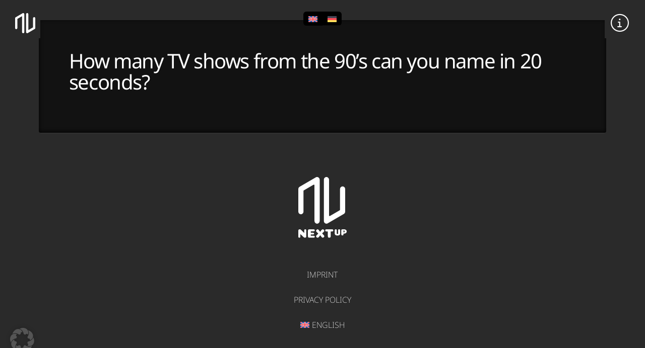

--- FILE ---
content_type: text/html; charset=utf-8
request_url: https://www.google.com/recaptcha/api2/aframe
body_size: 182
content:
<!DOCTYPE HTML><html><head><meta http-equiv="content-type" content="text/html; charset=UTF-8"></head><body><script nonce="kf0uxLNAr2ophr7gAm34Ew">/** Anti-fraud and anti-abuse applications only. See google.com/recaptcha */ try{var clients={'sodar':'https://pagead2.googlesyndication.com/pagead/sodar?'};window.addEventListener("message",function(a){try{if(a.source===window.parent){var b=JSON.parse(a.data);var c=clients[b['id']];if(c){var d=document.createElement('img');d.src=c+b['params']+'&rc='+(localStorage.getItem("rc::a")?sessionStorage.getItem("rc::b"):"");window.document.body.appendChild(d);sessionStorage.setItem("rc::e",parseInt(sessionStorage.getItem("rc::e")||0)+1);localStorage.setItem("rc::h",'1762749461025');}}}catch(b){}});window.parent.postMessage("_grecaptcha_ready", "*");}catch(b){}</script></body></html>

--- FILE ---
content_type: image/svg+xml
request_url: https://www.nextup-game.com/wp-content/uploads/2023/03/Nextup-Icon-white-party-game.svg
body_size: 339
content:
<?xml version="1.0" encoding="UTF-8"?>
<svg xmlns="http://www.w3.org/2000/svg" id="Ebene_2" viewBox="0 0 261 261">
  <defs>
    <style>.cls-1{fill:#fff;}.cls-2{fill:none;stroke:#fff;stroke-miterlimit:10;stroke-width:11px;}</style>
  </defs>
  <g id="Ebene_1-2">
    <path class="cls-1" d="m255.5,67.3v126.4c0,3.26-1.71,6.27-4.5,7.9l-89.94,52.66c-5.99,3.51-13.49-.88-13.49-7.9V14.63c0-7.02,7.49-11.41,13.49-7.9h0c2.78,1.63,4.5,4.64,4.5,7.9v200.13c0,7.02,7.49,11.41,13.49,7.9l53.98-31.6c2.78-1.63,4.5-4.64,4.5-7.9v-115.87c0-7.02,7.49-11.41,13.49-7.9h0c2.78,1.63,4.49,4.64,4.49,7.9Z"></path>
    <path class="cls-2" d="m255.5,67.3v126.4c0,3.26-1.71,6.27-4.5,7.9l-89.94,52.66c-5.99,3.51-13.49-.88-13.49-7.9V14.63c0-7.02,7.49-11.41,13.49-7.9h0c2.78,1.63,4.5,4.64,4.5,7.9v200.13c0,7.02,7.49,11.41,13.49,7.9l53.98-31.6c2.78-1.63,4.5-4.64,4.5-7.9v-115.87c0-7.02,7.49-11.41,13.49-7.9h0c2.78,1.63,4.49,4.64,4.49,7.9Z"></path>
    <path class="cls-1" d="m113.43,14.64v231.73c0,7.02-7.49,11.41-13.49,7.9h0c-2.78-1.63-4.5-4.64-4.5-7.9V46.23c0-7.02-7.5-11.41-13.49-7.9l-53.97,31.6c-2.78,1.63-4.5,4.64-4.5,7.9v115.87c0,7.02-7.5,11.41-13.49,7.9h0c-2.78-1.63-4.5-4.64-4.5-7.9v-126.4c0-3.26,1.71-6.27,4.5-7.9L99.94,6.74c6-3.51,13.49.88,13.49,7.9Z"></path>
    <path class="cls-2" d="m113.43,14.64v231.73c0,7.02-7.49,11.41-13.49,7.9h0c-2.78-1.63-4.5-4.64-4.5-7.9V46.23c0-7.02-7.5-11.41-13.49-7.9l-53.97,31.6c-2.78,1.63-4.5,4.64-4.5,7.9v115.87c0,7.02-7.5,11.41-13.49,7.9h0c-2.78-1.63-4.5-4.64-4.5-7.9v-126.4c0-3.26,1.71-6.27,4.5-7.9L99.94,6.74c6-3.51,13.49.88,13.49,7.9Z"></path>
  </g>
</svg>


--- FILE ---
content_type: image/svg+xml
request_url: https://www.nextup-game.com/wp-content/uploads/2023/03/Nextup-Logo-white-party-game.svg
body_size: 1777
content:
<?xml version="1.0" encoding="UTF-8"?>
<svg xmlns="http://www.w3.org/2000/svg" id="Ebene_2" viewBox="0 0 269.31 339.97">
  <defs>
    <style>.cls-1{fill:#fff;}.cls-2{fill:none;stroke:#fff;stroke-miterlimit:10;stroke-width:11px;}</style>
  </defs>
  <g id="Ebene_1-2">
    <path class="cls-1" d="m255.5,67.3v126.4c0,3.26-1.71,6.27-4.5,7.9l-89.94,52.66c-5.99,3.51-13.49-.88-13.49-7.9V14.63c0-7.02,7.49-11.41,13.49-7.9h0c2.78,1.63,4.5,4.64,4.5,7.9v200.13c0,7.02,7.49,11.41,13.49,7.9l53.98-31.6c2.78-1.63,4.5-4.64,4.5-7.9v-115.87c0-7.02,7.49-11.41,13.49-7.9h0c2.78,1.63,4.49,4.64,4.49,7.9Z"></path>
    <path class="cls-2" d="m255.5,67.3v126.4c0,3.26-1.71,6.27-4.5,7.9l-89.94,52.66c-5.99,3.51-13.49-.88-13.49-7.9V14.63c0-7.02,7.49-11.41,13.49-7.9h0c2.78,1.63,4.5,4.64,4.5,7.9v200.13c0,7.02,7.49,11.41,13.49,7.9l53.98-31.6c2.78-1.63,4.5-4.64,4.5-7.9v-115.87c0-7.02,7.49-11.41,13.49-7.9h0c2.78,1.63,4.49,4.64,4.49,7.9Z"></path>
    <path class="cls-1" d="m113.43,14.64v231.73c0,7.02-7.49,11.41-13.49,7.9h0c-2.78-1.63-4.5-4.64-4.5-7.9V46.23c0-7.02-7.5-11.41-13.49-7.9l-53.97,31.6c-2.78,1.63-4.5,4.64-4.5,7.9v115.87c0,7.02-7.5,11.41-13.49,7.9h0c-2.78-1.63-4.5-4.64-4.5-7.9v-126.4c0-3.26,1.71-6.27,4.5-7.9L99.94,6.74c6-3.51,13.49.88,13.49,7.9Z"></path>
    <path class="cls-2" d="m113.43,14.64v231.73c0,7.02-7.49,11.41-13.49,7.9h0c-2.78-1.63-4.5-4.64-4.5-7.9V46.23c0-7.02-7.5-11.41-13.49-7.9l-53.97,31.6c-2.78,1.63-4.5,4.64-4.5,7.9v115.87c0,7.02-7.5,11.41-13.49,7.9h0c-2.78-1.63-4.5-4.64-4.5-7.9v-126.4c0-3.26,1.71-6.27,4.5-7.9L99.94,6.74c6-3.51,13.49.88,13.49,7.9Z"></path>
    <path class="cls-1" d="m44.12,333.35c0,2.02-.6,3.62-1.79,4.79-1.2,1.17-2.94,1.76-5.24,1.76-.6,0-1.2-.07-1.79-.21-.6-.14-1.23-.39-1.9-.76-.67-.37-1.25-.71-1.76-1.04-.51-.32-1.14-.82-1.9-1.48-.76-.67-1.36-1.2-1.79-1.59-.44-.39-1.12-1.02-2.04-1.9-.92-.87-1.59-1.52-2-1.93l-12.63-11.94v14.97c0,2.25-.43,3.79-1.28,4.62-.85.83-2.2,1.24-4.04,1.24-2.02,0-3.52-.46-4.49-1.38-.97-.92-1.45-2.46-1.45-4.62v-33.33c0-2.62.67-4.6,2-5.93,1.33-1.33,3.24-2,5.73-2,1.7,0,3.07.26,4.11.79,1.04.53,2.27,1.48,3.69,2.86l17.46,17.39v-15.04c0-1.98.49-3.46,1.48-4.45.99-.99,2.33-1.48,4.04-1.48,1.98,0,3.4.46,4.28,1.38.87.92,1.31,2.42,1.31,4.49v34.78Z"></path>
    <path class="cls-1" d="m81.24,311.89c2.44,0,4.15.39,5.14,1.17.99.78,1.48,2.12,1.48,4,0,1.56-.59,2.68-1.76,3.35-1.17.67-3,1-5.49,1h-11.18v7.31l14.97.07c2.58,0,4.43.38,5.55,1.14,1.13.76,1.69,2.1,1.69,4.04,0,2.21-.66,3.75-1.97,4.62s-3.3,1.31-5.97,1.31h-22.36c-2.71,0-4.7-.72-5.97-2.17-1.27-1.45-1.9-4.01-1.9-7.69v-29.12c0-5.52,2.62-8.28,7.87-8.28h22.36c2.67,0,4.66.41,5.97,1.24,1.31.83,1.97,2.32,1.97,4.49,0,2.02-.56,3.44-1.69,4.24-1.13.81-2.98,1.21-5.55,1.21h-15.04v8.07h11.87Z"></path>
    <path class="cls-1" d="m111.18,316.44l-9.45-9.18c-1.89-2.02-2.83-3.96-2.83-5.8,0-2.25.97-4.25,2.9-6,2.12-1.89,4-2.83,5.66-2.83,2.02,0,3.79.9,5.31,2.69l8.83,11.32,7.31-9.8c2.25-2.76,4.78-4.14,7.59-4.14,1.93,0,3.73.81,5.38,2.42,1.89,1.93,2.83,3.77,2.83,5.52,0,2.02-1.36,4.44-4.07,7.25l-8.14,7.73,9.31,9.73c1.93,2.16,2.9,4.07,2.9,5.73,0,2.3-.97,4.3-2.9,6-2.12,1.93-4,2.9-5.66,2.9-2.07,0-3.84-.9-5.31-2.69l-8.9-11.59-7.31,10c-2.16,2.81-4.67,4.21-7.52,4.21-1.89,0-3.68-.85-5.38-2.55-1.89-1.89-2.83-3.7-2.83-5.45,0-1.89,1.33-4.3,4-7.25l8.28-8.21Z"></path>
    <path class="cls-1" d="m180.32,329.55c0,2.62-.32,4.7-.97,6.24-.64,1.54-1.53,2.61-2.66,3.21-1.13.6-2.61.9-4.45.9-2.71,0-4.68-.72-5.9-2.17-1.22-1.45-1.85-4.01-1.9-7.69l-.14-25.46h-5.86c-2.9,0-5.07-.46-6.52-1.38-1.45-.92-2.17-2.55-2.17-4.9,0-1.42.29-2.55.86-3.38.57-.83,1.44-1.41,2.59-1.76,1.15-.35,2.69-.52,4.62-.52h29.53c2.58,0,4.44.46,5.59,1.38,1.15.92,1.72,2.51,1.72,4.76,0,1.52-.33,2.7-1,3.55-.67.85-1.55,1.44-2.66,1.76-1.1.32-2.53.48-4.28.48h-6.42v24.98Z"></path>
    <path class="cls-1" d="m233.17,298.64v14.9c0,4.87-1.18,8.36-3.53,10.47-2.35,2.12-6.31,3.17-11.88,3.17s-9.19-1.13-11.67-3.4c-2.48-2.27-3.73-5.68-3.73-10.25v-14.9c0-1.77.53-3.21,1.58-4.33,1.05-1.12,2.38-1.67,3.98-1.67,1.97,0,3.46.37,4.47,1.1,1.02.73,1.53,2.22,1.53,4.45v16.3c.03,1.07.21,1.92.52,2.55.32.63.74,1.07,1.28,1.32.53.25,1.22.38,2.05.38s1.52-.1,2.05-.3.92-.52,1.17-.95c.25-.43.42-.87.5-1.3.08-.43.12-1,.12-1.7v-16.35c0-1.13.14-2.08.43-2.85.28-.77.72-1.33,1.3-1.7.58-.37,1.18-.62,1.8-.75.62-.13,1.36-.2,2.22-.2,1.93,0,3.38.47,4.35,1.4.97.93,1.45,2.47,1.45,4.6Z"></path>
    <path class="cls-1" d="m251.46,319.39c0,2.7-.5,4.62-1.5,5.78-1,1.15-2.53,1.72-4.6,1.72s-3.58-.53-4.55-1.58-1.45-2.91-1.45-5.58v-21.1c0-2.03.55-3.54,1.65-4.53,1.1-.98,2.55-1.47,4.35-1.47h8.9c2.17,0,4.17.29,6,.88,1.83.58,3.42,1.4,4.78,2.45,1.35,1.05,2.4,2.37,3.15,3.95s1.12,3.34,1.12,5.27c0,2.37-.68,4.42-2.05,6.17-1.37,1.75-3.17,3.06-5.4,3.93s-4.75,1.3-7.55,1.3h-2.85v2.8Zm6.3-14.9c0-1.23-.12-2.21-.35-2.92-.23-.72-.64-1.26-1.23-1.62-.58-.37-1.22-.61-1.9-.72-.68-.12-1.62-.17-2.83-.17v11c.93,0,1.76-.08,2.47-.25s1.38-.45,1.98-.85c.6-.4,1.06-.97,1.38-1.72.32-.75.47-1.66.47-2.73Z"></path>
  </g>
</svg>
